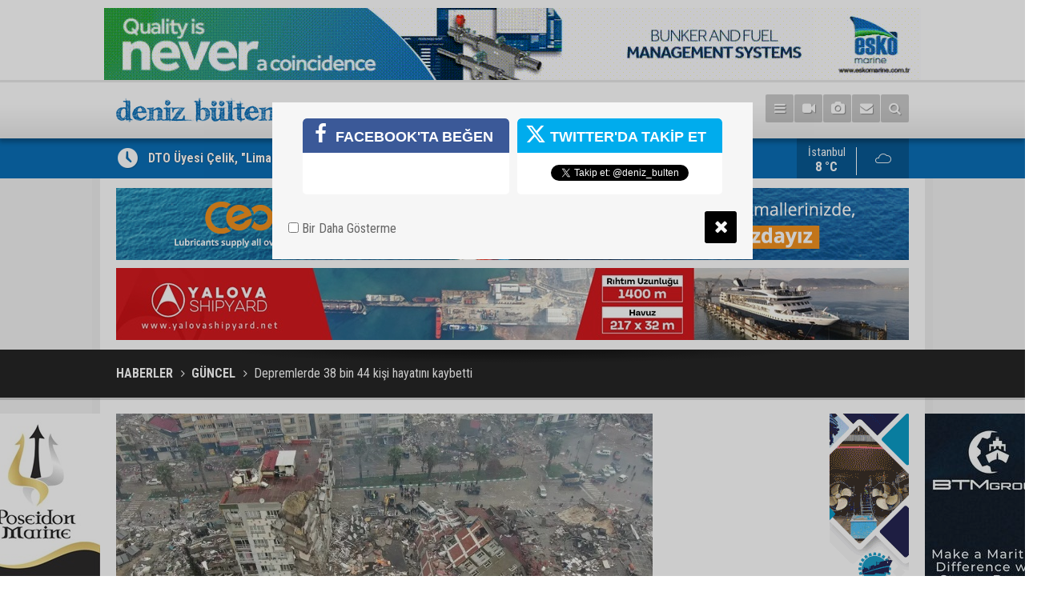

--- FILE ---
content_type: text/html; charset=UTF-8
request_url: https://www.denizbulten.com/depremlerde-38-bin-44-kisi-hayatini-kaybetti-50242h.htm
body_size: 8813
content:
<!DOCTYPE html>
<html lang="tr">
<head>
<meta http-equiv="Content-Type" content="text/html; charset=UTF-8" />
<meta http-equiv="Content-Language" content="tr" />
<meta name="viewport" content="width=device-width,initial-scale=1,minimum-scale=1,maximum-scale=1,user-scalable=0" />
<link rel="icon" href="/favicon.ico"> 
<title>Depremlerde 38 bin 44 kişi hayatını kaybetti</title>
<meta name="keywords" content="Deprem,Son dakika,can kaybı" />
<meta name="description" content="Afet ve Acil Durum Yönetimi Başkanlığı (AFAD), dün saat 23.30 itibarıyla Kahramanmaraş merkezli depremlerde 38 bin 44 kişinin hayatını kaybettiğini bildirdi." />
<link rel="canonical" href="https://www.denizbulten.com/depremlerde-38-bin-44-kisi-hayatini-kaybetti-50242h.htm" />
<link rel="amphtml" href="https://www.denizbulten.com/service/amp/depremlerde-38-bin-44-kisi-hayatini-kaybetti-50242h.htm">
<link rel="image_src" type="image/jpeg" href="https://cdn.denizbulten.com/news/260.jpg" />
<meta name="DC.date.issued" content="2023-02-17T10:01:25+03:00" />
<meta name="news_keywords" content="Deprem,Son dakika,can kaybı" />
<meta property="og:type" content="article" />
<meta property="og:site_name" content="Deniz Bülten" />
<meta property="og:url" content="https://www.denizbulten.com/depremlerde-38-bin-44-kisi-hayatini-kaybetti-50242h.htm" />
<meta property="og:title" content="Depremlerde 38 bin 44 kişi hayatını kaybetti" />
<meta property="og:description" content="Afet ve Acil Durum Yönetimi Başkanlığı (AFAD), dün saat 23.30 itibarıyla Kahramanmaraş merkezli depremlerde 38 bin 44 kişinin hayatını kaybettiğini bildirdi." />
<meta property="og:image" content="https://cdn.denizbulten.com/news/260.jpg" />
<meta property="og:image:width" content="880" />
<meta property="og:image:height" content="440" />
<meta name="twitter:card" content="summary_large_image">
<meta name="twitter:image" content="https://cdn.denizbulten.com/news/260.jpg" />
<meta name="twitter:site" content="@deniz_bulten">
<meta name="twitter:url" content="https://www.denizbulten.com/depremlerde-38-bin-44-kisi-hayatini-kaybetti-50242h.htm">
<meta name="twitter:title" content="Depremlerde 38 bin 44 kişi hayatını kaybetti" />
<meta name="twitter:description" content="Afet ve Acil Durum Yönetimi Başkanlığı (AFAD), dün saat 23.30 itibarıyla Kahramanmaraş merkezli depremlerde 38 bin 44 kişinin hayatını kaybettiğini bildirdi." />
<link href="https://www.denizbulten.com/s/style.css?2501141" type="text/css" rel="stylesheet" />
<script type="text/javascript">var BURL="https://www.denizbulten.com/"; var SURL="https://www.denizbulten.com/s/"; var DURL="https://cdn.denizbulten.com/";</script>
<script type="text/javascript" src="https://www.denizbulten.com/s/function.js?240722"></script>
<!-- Google tag (gtag.js) -->
<script async src="https://www.googletagmanager.com/gtag/js?id=G-YGDN5NX70G"></script>
<script>
  window.dataLayer = window.dataLayer || [];
  function gtag(){dataLayer.push(arguments);}
  gtag('js', new Date());

  gtag('config', 'G-YGDN5NX70G');
</script>


<style>
.currency-bar ul li .p {
padding: 0 10px;
}
.currency-bar ul li .v {
padding: 0 10px 0 5px;
}
.currency-bar ul li {
padding-left: 10px;
}
</style>
<!--[if lt IE 9]>
<script src="https://oss.maxcdn.com/html5shiv/3.7.2/html5shiv.min.js"></script>
<script src="https://oss.maxcdn.com/respond/1.4.2/respond.min.js"></script>
<![endif]-->
</head>
<body class="body-main body-prevent boxed" oncontextmenu="return false;" ondragstart="return false;" onselectstart="return false;">
<div class="banner" style="margin-bottom: 0;">

<div style="width: 100%; height: 10px; display: block;"></div>
<a href="https://www.eskomarine.com.tr/" target="_blank"><img class="img-fluid img-responsive" src="https://www.denizbulten.com/d/banner/eskobanner-1.20240723172824.gif" /></a>

</div><div class="CM_pageskin left visible-lg visible-md"><a href="https://poseidontr.net/tr/anasayfa/" target="_blank"><img src="https://www.denizbulten.com/d/banner/poseidon.20260119150121.jpeg" width="" height="" alt=""/></a>

<!-- Boşluk -->
<div style="display: block; width: 100%; height: 10px"></div>
<!-- Boşluk -->

<a href="https://www.arishipyard.com/" target="_blank"><img src="https://www.denizbulten.com/d/banner/arishipyard.jpeg" width="" height="" alt=""/></a>

<!-- Boşluk -->
<div style="display: block; width: 100%; height: 10px"></div>
<!-- Boşluk -->

<a href="https://www.yucelkantgemi.com/" target="_blank"><img src="https://www.denizbulten.com/d/banner/yucelkantgemibanner.jpg" width="" height="" alt=""/></a>

<!-- Boşluk -->
<div style="display: block; width: 100%; height: 10px"></div>
<!-- Boşluk --></div><div class="CM_pageskin right visible-lg visible-md"><a href="https://btmco.com.tr/" target="_blank"><img src="https://www.denizbulten.com/d/banner/btm-group-160x600.jpg" width="" height="" alt=""/></a>

<!-- Boşluk -->
<div style="display: block; width: 100%; height: 10px"></div>
<!-- Boşluk -->

<a href="https://erkab.com.tr/" target="_blank"><img src="https://www.denizbulten.com/d/banner/erkab-kablo-banner-160x600.jpg" width="" height="" alt=""/></a>

<!-- Boşluk -->
<div style="display: block; width: 100%; height: 10px"></div>
<!-- Boşluk -->

<a href="https://posidonia-events.com/" target="_blank"><img src="https://www.denizbulten.com/d/banner/posidonia-26-160x600.jpg" width="" height="" alt=""/></a></div><header class="base-header"><div class="container"><a class="logo" href="https://www.denizbulten.com/" rel="home"><img class="img-responsive" src="https://www.denizbulten.com/s/i/logo.png" alt="Deniz Bülten" width="200" height="70" /></a><nav class="nav-top pull-left"><ul class="clearfix"><li class="parent"><a href="https://www.denizbulten.com/guncel-haberleri-15hk.htm" target="_self"><span>GÜNCEL</span></a></li><li class="parent"><a href="https://www.denizbulten.com/ekonomi-haberleri-11hk.htm" target="_self"><span>EKONOMİ</span></a></li><li class="parent"><a href="https://www.denizbulten.com/dunya-haberleri-2hk.htm" target="_self"><span>DÜNYA</span></a></li><li class="parent"><a href="https://www.denizbulten.com/imo-ab-haberleri-7hk.htm" target="_self"><span>IMO - AB</span></a></li><li class="parent"><a href="https://www.denizbulten.com/deniz-ve-cevre-haberleri-18hk.htm" target="_self"><span>DENİZ VE ÇEVRE</span></a></li><li class="parent"><a href="https://www.denizbulten.com/bogazlar-haberleri-17hk.htm" target="_self"><span>BOĞAZLAR</span></a></li><li class="parent"><a href="https://www.denizbulten.com/sektorden-haberleri-3hk.htm" target="_self"><span>SEKTÖRDEN</span></a></li><li class="parent"><a href="https://www.denizbulten.com/yurt-haberleri-4hk.htm" target="_self"><span>YURT</span></a></li><li class="parent"><a href="https://www.denizbulten.com/yat-marinalar-haberleri-5hk.htm" target="_self"><span>YAT - MARİNALAR</span></a></li></ul></nav><div class="nav-mini pull-right"><a href="javascript:;" class="toggle" id="menu_toggle" title="Menu" rel="self"><i class="icon-menu"></i></a><a href="https://www.denizbulten.com/video-galeri.htm" title="Web TV"><i class="icon-videocam"></i></a><a href="https://www.denizbulten.com/foto-galeri.htm" title="Foto Galeri"><i class="icon-camera"></i></a><a href="https://www.denizbulten.com/contact.php" title="İletişim"><i class="icon-mail-alt"></i></a><a href="https://www.denizbulten.com/search_result.php" title="Site içi arama"><i class="icon-search"></i></a></div><div id="menu"><ul class="topics clearfix"><li><span>Kategoriler</span><ul><li><a href="https://www.denizbulten.com/balikcilik-haberleri-10hk.htm" target="_self">Balıkçılık</a></li><li><a href="https://www.denizbulten.com/bilim-ve-teknoloji-haberleri-57hk.htm" target="_self">Bilim ve Teknoloji</a></li><li><a href="https://www.denizbulten.com/bogazlar-haberleri-17hk.htm" target="_self">Boğazlar</a></li><li><a href="https://www.denizbulten.com/deniz-kazalari-haberleri-19hk.htm" target="_self">Deniz Kazaları</a></li><li><a href="https://www.denizbulten.com/deniz-ticaret-haberleri-9hk.htm" target="_self">Deniz Ticaret</a></li><li><a href="https://www.denizbulten.com/deniz-turizmi-haberleri-70hk.htm" target="_self">Deniz Turizmi</a></li><li><a href="https://www.denizbulten.com/deniz-ve-cevre-haberleri-18hk.htm" target="_self">Deniz ve Çevre</a></li><li><a href="https://www.denizbulten.com/dunya-haberleri-2hk.htm" target="_self">Dünya</a></li><li><a href="https://www.denizbulten.com/egitim-haberleri-51hk.htm" target="_self">Eğitim</a></li><li><a href="https://www.denizbulten.com/ekonomi-haberleri-11hk.htm" target="_self">Ekonomi</a></li><li><a href="https://www.denizbulten.com/enerji-haberleri-50hk.htm" target="_self">Enerji</a></li><li><a href="https://www.denizbulten.com/gemi-insa-haberleri-8hk.htm" target="_self">Gemi İnşa</a></li><li><a href="https://www.denizbulten.com/guncel-haberleri-15hk.htm" target="_self">Güncel</a></li><li><a href="https://www.denizbulten.com/imo-ab-haberleri-7hk.htm" target="_self">IMO - AB</a></li><li><a href="https://www.denizbulten.com/kruvaziyer-turizmi-haberleri-21hk.htm" target="_self">Kruvaziyer Turizmi</a></li><li><a href="https://www.denizbulten.com/kultur-sanat-tarih-haberleri-59hk.htm" target="_self">Kültür - Sanat - Tarih</a></li><li><a href="https://www.denizbulten.com/kurumsal-haberleri-52hk.htm" target="_self">Kurumsal</a></li><li><a href="https://www.denizbulten.com/limanlar-haberleri-6hk.htm" target="_self">Limanlar</a></li><li><a href="https://www.denizbulten.com/lojistik-haberleri-16hk.htm" target="_self">Lojistik</a></li><li><a href="https://www.denizbulten.com/roportajlar-haberleri-69hk.htm" target="_self">Röportajlar</a></li><li><a href="https://www.denizbulten.com/savunma-sanayi-haberleri-54hk.htm" target="_self">Savunma Sanayi</a></li><li><a href="https://www.denizbulten.com/sektorden-haberleri-3hk.htm" target="_self">Sektörden</a></li><li><a href="https://www.denizbulten.com/sirket-haberleri-haberleri-71hk.htm" target="_self">Şirket Haberleri</a></li><li><a href="https://www.denizbulten.com/spor-haberleri-58hk.htm" target="_self">Spor</a></li><li><a href="https://www.denizbulten.com/yat-marinalar-haberleri-5hk.htm" target="_self">Yat - Marinalar</a></li><li><a href="https://www.denizbulten.com/yurt-haberleri-4hk.htm" target="_self">Yurt</a></li></ul></li><li><span>Foto Galeri</span><ul><li><a href="https://www.denizbulten.com/dunya-3gk.htm">Dünya</a></li><li><a href="https://www.denizbulten.com/fuarlar-1gk.htm">Fuarlar</a></li><li><a href="https://www.denizbulten.com/kurumsal-4gk.htm">Kurumsal</a></li><li><a href="https://www.denizbulten.com/sektorden-2gk.htm">Sektörden</a></li><li><a href="https://www.denizbulten.com/tarih-5gk.htm">Tarih</a></li></ul></li><li><span>Web TV</span><ul><li><a href="https://www.denizbulten.com/deniz-kazalari-2vk.htm">Deniz Kazaları</a></li><li><a href="https://www.denizbulten.com/gemi-inisleri-3vk.htm">Gemi İnişleri</a></li><li><a href="https://www.denizbulten.com/savunma-sanayi-1vk.htm">Savunma Sanayi</a></li></ul></li><li><span>Diğer</span><ul><li><a href="https://www.denizbulten.com/yazarlar.htm">Yazarlar</a></li><li><a href="https://www.denizbulten.com/mansetler.htm">Manşetler</a></li><li><a href="https://www.denizbulten.com/gunun-haberleri.htm">Günün Haberleri</a></li><li><a href="https://www.denizbulten.com/gazete.htm">Gazete Manşetleri</a></li><li><a href="https://www.denizbulten.com/weather_report.php">Hava Durumu</a></li><li><a href="https://www.denizbulten.com/prayer.php">Namaz Vakitleri</a></li><li><a href="https://www.denizbulten.com/sitene-ekle.htm">Sitene Ekle</a></li><li><a href="https://www.denizbulten.com/contact.php">İletişim</a></li></ul></li></ul></div></div></header><main role="main"><div class="bar-lm"><div class="container"><div class="last-min pull-left"><ul class="owl-carousel"><li><a href="https://www.denizbulten.com/dto-uyesi-celik-limani-tekel-gibi-kapatamazsin-59818h.htm">DTO Üyesi Çelik, "Limanı tekel gibi kapatamazsın!"</a></li><li><a href="https://www.denizbulten.com/izmit-korfezinde-tanker-yangini-davasinda-mutalaa-aciklandi-59817h.htm">İzmit Körfezi'nde tanker yangını davasında mütalaa açıklandı</a></li><li><a href="https://www.denizbulten.com/deniz-turizmi-icin-karamsarim-59816h.htm">"Deniz turizmi için karamsarım"</a></li><li><a href="https://www.denizbulten.com/cine-vize-muafiyeti-egeli-turizmcilerin-beklentisini-yukseltti-59815h.htm">Çin'e vize muafiyeti Egeli turizmcilerin beklentisini yükseltti</a></li><li><a href="https://www.denizbulten.com/gelidonya-feneri-denizcilere-isik-olmayi-surduruyor-59814h.htm">Gelidonya Feneri denizcilere ışık olmayı sürdürüyor</a></li><li><a href="https://www.denizbulten.com/ad-ports-ispanyol-tersanesi-astilleros-balenciagayi-satin-aldi-59813h.htm">AD Ports, İspanyol Tersanesi Astilleros Balenciaga’yı Satın Aldı</a></li><li><a href="https://www.denizbulten.com/abd-7inci-petrol-tankerine-el-koydu-59812h.htm">ABD, 7'inci petrol tankerine el koydu</a></li><li><a href="https://www.denizbulten.com/libyanin-dogu-aciklarinda-bir-yuk-gemisi-batti-59811h.htm">Libya’nın doğu açıklarında bir yük gemisi battı</a></li><li><a href="https://www.denizbulten.com/tsknin-aden-korfezindeki-gorev-suresi-1-yil-daha-uzatildi-59810h.htm">TSK'nın Aden Körfezi'ndeki görev süresi 1 yıl daha uzatıldı</a></li><li><a href="https://www.denizbulten.com/turk-deniz-kuvvetleri-nato-gorevleri-kapsaminda-cok-sayida-tatbikata-katilacak-59809h.htm">Türk Deniz Kuvvetleri, NATO görevleri kapsamında çok sayıda tatbikata katılacak</a></li></ul></div><a class="weather-info pull-right" href="https://www.denizbulten.com/weather_report.php" title="Hava durumu"><span class="city">İstanbul<span>8 °C</span></span><span class="icon"><i class="icon-accu-7"></i></span></a></div></div><div class="container"><div class="banner banner-wide" id="banner_logo_bottom"><a href="https://ceonenergy.com.tr/" target="_blank"><img src="https://www.denizbulten.com/d/banner/ceon-reklam-banner-rev.jpg" width="" height="" alt=""/></a>

<!-- Boşluk -->
<div style="display: block; width: 100%; height: 10px"></div>
<!-- Boşluk -->

<a href="https://yalovashipyard.net/" target="_blank"><img src="https://www.denizbulten.com/d/banner/yalova-shipyard-990x90.jpg" width="" height="" alt=""/></a></div></div><div class="top-headline"><div class="container"><ul class="owl-carousel"></ul><div class="pager"></div></div></div><div class="page-title"><div class="container"><ol>
<li><a href="https://www.denizbulten.com/"><h1>HABERLER</h1></a></li>
<li><a href="https://www.denizbulten.com/guncel-haberleri-15hk.htm"><h2>GÜNCEL</h2></a></li>
<li><span>Depremlerde 38 bin 44 kişi hayatını kaybetti</span></li></ol></div></div><div class="offset-top"></div><div class="page-inner"><div class="container clearfix"><div class="page-content"><div id="news-50242" data-order="1" data-id="50242" data-title="Depremlerde 38 bin 44 kişi hayatını kaybetti" data-url="https://www.denizbulten.com/depremlerde-38-bin-44-kisi-hayatini-kaybetti-50242h.htm"><div class="imgc image"><img src="https://cdn.denizbulten.com/news/260.jpg" alt="Depremlerde 38 bin 44 kişi hayatını kaybetti" /></div><aside class="article-side clearfix"><div class="content-date"><span class="p1">09:51</span><span class="p2">17 Şubat 2023</span></div><div class="content-tools bookmark-block" data-type="1" data-twitter="deniz_bulten"><a class="icon-mail-alt" rel="nofollow" href="javascript:void(0)" onclick="return openPopUp_520x390('https://www.denizbulten.com/send_to_friend.php?type=1&amp;id=50242');" title="Arkadaşına Gönder"></a><a class="icon-print" rel="nofollow" href="javascript:void(0)" onclick="return openPopUp_670x500('https://www.denizbulten.com/print.php?type=1&amp;id=50242')" title="Yazdır"></a><span class="icon-comment" onclick="$.scrollTo('#comment_form_50242', 600);" title="Yorum Yap"></span></div></aside><article class="news-detail clearfix"><div class="content-heading"><h1 class="content-title">Depremlerde 38 bin 44 kişi hayatını kaybetti</h1><h2 class="content-description"><summary>Afet ve Acil Durum Yönetimi Başkanlığı (AFAD), dün saat 23.30 itibarıyla Kahramanmaraş merkezli depremlerde 38 bin 44 kişinin hayatını kaybettiğini bildirdi.</summary></h2><div class="text-size"><span onclick="changeFontSize('.text-content', 'u');" title="Yazıyı büyüt">A+</span><span onclick="changeFontSize('.text-content', 'd');" title="Yazıyı küçült">A-</span></div></div><div class="text-content"><p>AFAD'dan yapılan yazılı açıklamaya göre, Kahramanmaraş'ın Pazarcık ve Elbistan ilçeleri merkezli depremlerin ardından 4 bin 734 artçı deprem meydana geldi.</p><p>Kahramanmaraş, Gaziantep, Şanlıurfa, Diyarbakır, Adana, Adıyaman, Osmaniye, Hatay, Kilis, Malatya ve Elazığ'daki can kaybı 38 bin 44 oldu.</p><p>Bölgede halen AFAD, PAK, JAK, JÖAK, DİSAK, Sahil Güvenlik, DAK, Güven, itfaiye, Tahlisiye, MEB, STK'ler ve uluslararası ekiplerden 29 bin 160 arama kurtarma personeli görev yapıyor. Diğer ülkelerden gelen ve görevi devam eden 11 bin 488 arama kurtarma personeli bulunuyor.</p><p>AFAD, emniyet, jandarma, MSB, UMKE, ambulans ekipleri, gönüllüler, yerel güvenlik ve yerel destek ekiplerinden görevlendirilen saha personeli ile beraber bölgede görev yapan toplam personel sayısı 264 bin 389'a ulaştı.</p><p>Afet bölgesine başta ekskavatör, çekici, vinç, dozer, kamyon, arazöz, treyler, greyder, vidanjör ve benzeri iş makineleri olmak üzere toplam 12 bin 600 araç sevk edildi.</p><p>Hava, Kara ve Deniz Kuvvetleri, Sahil Güvenlik ve Jandarma Genel Komutanlığı, Emniyet Genel Müdürlüğü, Sağlık Bakanlığı ve Orman Genel Müdürlüğüne bağlı 121 helikopter ve 78 uçakla bölgeye personel ve malzeme sevkiyatı için kurulan "hava köprüsü" kapsamında 7 bin 940 sorti yapıldı.</p><p>Bölgeye, personel, malzeme sevkiyatı ve tahliye amacıyla Deniz Kuvvetleri Komutanlığı tarafından 24, Sahil Güvenlik Komutanlığı tarafından 2 olmak üzere toplam 26&nbsp;gemi&nbsp;görevlendirildi.</p><p><strong>172 bin 225 çadırın kurulumu tamamlandı</strong></p><p>Depremden yoğun şekilde etkilenen bölgelere, bakanlıklar, ilgili kurum ve kuruluşlar ile uluslararası ülke ve kuruluşlar tarafından sevk edilen 386 bin 874 çadırın 172 bin 265'inin kurulumu tamamlandı.</p><p>Afet psikososyal destek grubu kapsamında 4 mobil sosyal hizmet merkezi, Kahramanmaraş, Hatay, Osmaniye ve Malatya'da görevlendirildi. Deprem bölgesinde 382 bin 565, deprem bölgesi dışında 115 bin 660 olmak üzere 498 bin 225 kişiye psikososyal destek verildi.</p></div><div class="news-label"><i class="icon-tag"></i> <span>Etiketler :</span> <a href="https://www.denizbulten.com/deprem-haberleri.htm" title="Deprem haberleri" rel="tag">Deprem</a>, <a href="https://www.denizbulten.com/son-dakika-haberleri.htm" title="Son dakika haberleri" rel="tag">Son dakika</a>, <a href="https://www.denizbulten.com/can-kaybi-haberleri.htm" title="can kaybı haberleri" rel="tag">can kaybı</a></div></article><div class="banner"><a href="https://poseidontr.net/tr/anasayfa/" target="_blank"><img src="https://www.denizbulten.com/d/banner/poseidon-690x100.jpeg" width="" height="" alt=""/></a>

<!-- Boşluk -->
<div style="display: block; width: 100%; height: 10px"></div>
<!-- Boşluk -->

<a href="https://www.arishipyard.com/" target="_blank"><img src="https://www.denizbulten.com/d/banner/arishipyard-1.jpeg" width="" height="" alt=""/></a>

<!-- Boşluk -->
<div style="display: block; width: 100%; height: 10px"></div>
<!-- Boşluk -->

<a href="https://btmco.com.tr/" target="_blank"><img src="https://www.denizbulten.com/d/banner/btm-group-690x90.20250212174738.gif" width="" height="" alt=""/></a>

<!-- Boşluk -->
<div style="display: block; width: 100%; height: 10px"></div>
<!-- Boşluk -->

<a href="https://www.yucelkantgemi.com/" target="_blank"><img src="https://www.denizbulten.com/d/banner/yucel-kant-690x90.jpg" width="" height="" alt=""/></a>

<!-- Boşluk -->
<div style="display: block; width: 100%; height: 10px"></div>
<!-- Boşluk -->

<a href="https://erkab.com.tr/" target="_blank"><img src="https://www.denizbulten.com/d/banner/erkab-kablo-banner-690x90.jpg" width="" height="" alt=""/></a></div><div class="middle_sub_page_title"><span>Önceki ve Sonraki Haberler</span></div><div class="news-other-nav clearfix"><a class="prev" href="https://www.denizbulten.com/altinova-tersane-girisimcileri-ile-gimdirderden-depremzedelere-yardim-50241h.htm" rel="prev"><i class="icon-angle-left"></i><span class="show imgc"><img class="img-responsive" src="https://cdn.denizbulten.com/news/259.jpg" alt="Altınova Tersane Girişimcileri ve GİMDİRDER&#039;den depremzedelere destek" /></span><span class="t">Altınova Tersane Girişimcileri ve GİMDİRDER'den depremzedelere destek</span></a><a class="next" href="https://www.denizbulten.com/konteyner-navlunu-dip-yapiyor-50243h.htm" rel="next"><i class="icon-angle-right"></i><span class="show imgc"><img class="img-responsive" src="https://cdn.denizbulten.com/news/261.jpg" alt="Konteyner navlunu &quot;dip&quot; yapıyor" /></span><span class="t">Konteyner navlunu "dip" yapıyor</span></a></div><section class="comment-block"><h1 class="caption"><span>HABERE</span> YORUM KAT</h1><div class="comment_add clearfix"><form method="post" id="comment_form_50242" onsubmit="return addComment(this, 1, 50242);"><textarea name="comment_content" class="comment_content" rows="6" placeholder="YORUMUNUZ" maxlength="500"></textarea><input type="hidden" name="reply" value="0" /><span class="reply_to"></span><input type="text" name="member_name" class="member_name" placeholder="AD-SOYAD" /><input type="submit" name="comment_submit" class="comment_submit" value="YORUMLA" /></form><div class="info"><b>UYARI:</b> Küfür, hakaret, rencide edici cümleler veya imalar, inançlara saldırı içeren, imla kuralları ile yazılmamış,<br /> Türkçe karakter kullanılmayan ve büyük harflerle yazılmış yorumlar onaylanmamaktadır.</div></div></section><div id="fb-comments-50242" class="fb-comments" data-href="https://www.denizbulten.com/depremlerde-38-bin-44-kisi-hayatini-kaybetti-50242h.htm" data-width="100%" data-numposts="5" data-colorscheme="light"></div></div></div><aside class="base-side position-sticky clearfix"><div class="banner banner-side"><a href="https://cag-mak.com/" target="_blank"><img src="https://www.denizbulten.com/d/banner/cagmak-gif-2023.gif" width="" height="" alt=""/></a>

<!-- Boşluk -->
<div style="display: block; width: 100%; height: 10px"></div>
<!-- Boşluk -->

<a href="http://www.artidenizcilik.com/" target="_blank"><img src="https://www.denizbulten.com/d/banner/arti-denizcilik-banner.20230404180306.gif" width="" height="" alt=""/></a></div><div class="headline-side"><ul class="row ms-row-fit show-scroll"><li class="col-xs-12 col-ms-6 col-sm-6 col-md-12"><a href="https://www.denizbulten.com/mikro-plastikler-kuresel-isinmayi-dengeleyen-dogal-mekanizmayi-zayiflatiyor-59786h.htm"><span class="i imgc"><img src="https://cdn.denizbulten.com/news_t/9405.jpg" alt="Mikro Plastikler, küresel ısınmayı dengeleyen doğal mekanizmayı zayıflatıyor" width="140" height="70" /></span><span class="t">Mikro Plastikler, küresel ısınmayı dengeleyen doğal mekanizmayı zayıflatıyor</span></a></li></ul></div><div class="banner banner-side"><!-- Boşluk -->
<div style="display: block; width: 100%; height: 10px"></div>
<!-- Boşluk -->

<a href="https://delmarsafety.com/en" target="_blank"><img src="https://www.denizbulten.com/d/banner/delmar-safety.gif" width="" height="" alt=""/></a>

<!-- Boşluk -->
<div style="display: block; width: 100%; height: 10px"></div>
<!-- Boşluk -->

<a href="https://drive.google.com/file/d/1B_fhF1Hn2r-JPnZOVx5BOtPjKRnRFBMH/view?usp=sharing" target="_blank"><img src="https://www.denizbulten.com/d/banner/deniz-endustri-dergisi-105.jpg" width="" height="" alt=""/></a>

<!-- Boşluk -->
<div style="display: block; width: 100%; height: 10px"></div>
<!-- Boşluk --></div><div class="side-content news-side-list"><div class="side-caption-2"><span>Bu Kategorideki Diğer Haberler</span></div><div class="row ms-row-fit"><a class="col-xs-12 col-ms-6 col-sm-6 col-md-12" href="https://www.denizbulten.com/tsknin-aden-korfezindeki-gorev-suresi-1-yil-daha-uzatildi-59810h.htm"><span class="i imgc"><img class="lazy" data-src="https://cdn.denizbulten.com/news/6646.jpg" alt="TSK&#039;nın Aden Körfezi&#039;ndeki görev süresi 1 yıl daha uzatıldı" /></span><span class="t">TSK'nın Aden Körfezi'ndeki görev süresi 1 yıl daha uzatıldı</span></a><a class="col-xs-12 col-ms-6 col-sm-6 col-md-12" href="https://www.denizbulten.com/turk-deniz-kuvvetleri-nato-gorevleri-kapsaminda-cok-sayida-tatbikata-katilacak-59809h.htm"><span class="i imgc"><img class="lazy" data-src="https://cdn.denizbulten.com/news/9427.jpg" alt="Türk Deniz Kuvvetleri, NATO görevleri kapsamında çok sayıda tatbikata katılacak" /></span><span class="t">Türk Deniz Kuvvetleri, NATO görevleri kapsamında çok sayıda tatbikata katılacak</span></a><a class="col-xs-12 col-ms-6 col-sm-6 col-md-12" href="https://www.denizbulten.com/anadolu-turk-deniz-gorev-kuvveti-izmirden-ugurlandi-59805h.htm"><span class="i imgc"><img class="lazy" data-src="https://cdn.denizbulten.com/news/9423.jpg" alt="Anadolu Türk Deniz Görev Kuvveti, İzmir&#039;den uğurlandı" /></span><span class="t">Anadolu Türk Deniz Görev Kuvveti, İzmir'den uğurlandı</span></a><a class="col-xs-12 col-ms-6 col-sm-6 col-md-12" href="https://www.denizbulten.com/fitchten-gronland-uyarisi-avrupayi-jeopolitik-riske-surukluyor-59796h.htm"><span class="i imgc"><img class="lazy" data-src="https://cdn.denizbulten.com/news/7136.jpg" alt="Fitch&#039;ten Grönland uyarısı: Avrupa&#039;yı jeopolitik riske sürüklüyor" /></span><span class="t">Fitch'ten Grönland uyarısı: Avrupa'yı jeopolitik riske sürüklüyor</span></a><a class="col-xs-12 col-ms-6 col-sm-6 col-md-12" href="https://www.denizbulten.com/bakan-yerlikayadan-kokain-operasyonuna-iliskin-paylasim-59784h.htm"><span class="i imgc"><img class="lazy" data-src="https://cdn.denizbulten.com/news/9403.jpg" alt="Bakan Yerlikaya&#039;dan kokain operasyonuna ilişkin paylaşım" /></span><span class="t">Bakan Yerlikaya'dan kokain operasyonuna ilişkin paylaşım</span></a></div></div></aside></div></div></main><div class="img-modal"><span class="img-modal-close">&times;</span><img class="img-modal-content"><div id="img-modal-caption"></div></div><footer class="base-footer"><div class="container"><a class="logo" href="https://www.denizbulten.com/" rel="home"><img class="img-responsive" src="https://www.denizbulten.com/s/i/logo.png" alt="Deniz Bülten" width="200" height="70" /></a><ul class="nav-footer"><li class="parent"><a href="https://www.denizbulten.com/./" target="_self">Ana Sayfa</a></li><li class="parent"><a href="https://www.denizbulten.com/kunye-6s.htm" target="_self">Künye</a></li><li class="parent"><a href="https://www.denizbulten.com/contact.php" target="_self">İletişim</a></li><li class="parent"><a href="https://www.denizbulten.com/rss/" target="_self">RSS</a></li></ul><div class="nav-social"><a href="https://www.facebook.com/denizbultenn/" rel="nofollow" target="_blank" title="Facebook ile takip et"><i class="icon-facebook"></i></a><a href="https://twitter.com/deniz_bulten" rel="nofollow" target="_blank" title="Twitter ile takip et"><i class="icon-twitter"></i></a><a href="https://www.denizbulten.com/rss/" target="_blank" title="RSS, News Feed, Haber Beslemesi"><i class="icon-rss"></i></a><a href="https://www.denizbulten.com/search_result.php" title="Site içi arama"><i class="icon-search"></i></a></div><div class="info">Tüm Hakları Saklıdır &copy; 2016 <h1>Deniz Bülten</h1> &nbsp;|&nbsp; <span class="cm-sign"><a href="https://www.cmbilisim.com/haber-portali-20s.htm" target="_blank" title="CMNews Haber Portalı Scripti">Haber Scripti</a><i class="icon-cm" title="CM Bilişim Teknolojileri"></i></span></div><div class="back-to-top"><i class="icon-up-open"></i></div><div class="nav-ql"><ul class="clearfix"></ul></div><div class="footer-news"><h2><a href="https://www.denizbulten.com/gunun-haberleri.htm">Günün Öne Çıkan Haberleri</a></h2><ul class="clearfix"><li><a class="icon-angle-right" href="https://www.denizbulten.com/libyanin-dogu-aciklarinda-bir-yuk-gemisi-batti-59811h.htm">Libya’nın doğu açıklarında bir yük gemisi battı</a></li><li><a class="icon-angle-right" href="https://www.denizbulten.com/ad-ports-ispanyol-tersanesi-astilleros-balenciagayi-satin-aldi-59813h.htm">AD Ports, İspanyol Tersanesi Astilleros Balenciaga’yı Satın Aldı</a></li><li><a class="icon-angle-right" href="https://www.denizbulten.com/deniz-turizmi-icin-karamsarim-59816h.htm">"Deniz turizmi için karamsarım"</a></li><li><a class="icon-angle-right" href="https://www.denizbulten.com/dto-uyesi-celik-limani-tekel-gibi-kapatamazsin-59818h.htm">DTO Üyesi Çelik, "Limanı tekel gibi kapatamazsın!"</a></li><li><a class="icon-angle-right" href="https://www.denizbulten.com/gelidonya-feneri-denizcilere-isik-olmayi-surduruyor-59814h.htm">Gelidonya Feneri denizcilere ışık olmayı sürdürüyor</a></li><li><a class="icon-angle-right" href="https://www.denizbulten.com/cine-vize-muafiyeti-egeli-turizmcilerin-beklentisini-yukseltti-59815h.htm">Çin'e vize muafiyeti Egeli turizmcilerin beklentisini yükseltti</a></li><li><a class="icon-angle-right" href="https://www.denizbulten.com/abd-7inci-petrol-tankerine-el-koydu-59812h.htm">ABD, 7'inci petrol tankerine el koydu</a></li><li><a class="icon-angle-right" href="https://www.denizbulten.com/izmit-korfezinde-tanker-yangini-davasinda-mutalaa-aciklandi-59817h.htm">İzmit Körfezi'nde tanker yangını davasında mütalaa açıklandı</a></li><li><a class="icon-angle-right" href="https://www.denizbulten.com/iib-bir-onceki-yila-gore-ihracatini-artirdi-59797h.htm">İİB, bir önceki yıla göre ihracatını artırdı</a></li><li><a class="icon-angle-right" href="https://www.denizbulten.com/panama-limanlarinda-konteyner-hacmi-2025te-yuzde-36-artti-59801h.htm">Panama limanlarında konteyner hacmi 2025’te yüzde 3,6 arttı</a></li><li><a class="icon-angle-right" href="https://www.denizbulten.com/stmden-katarda-insansiz-sistemler-alaninda-stratejik-isbirligi-59798h.htm">STM'den Katar’da insansız sistemler alanında stratejik işbirliği</a></li><li><a class="icon-angle-right" href="https://www.denizbulten.com/mavi-vatanda-zaman-milli-teknolojiyle-yonetilecek-59802h.htm">"Mavi vatan"da zaman milli teknolojiyle yönetilecek</a></li><li><a class="icon-angle-right" href="https://www.denizbulten.com/fitchten-gronland-uyarisi-avrupayi-jeopolitik-riske-surukluyor-59796h.htm">Fitch'ten Grönland uyarısı: Avrupa'yı jeopolitik riske sürüklüyor</a></li><li><a class="icon-angle-right" href="https://www.denizbulten.com/balikesir-enerji-uretiminde-yuzunu-denizlere-donebilir-mi-59803h.htm">Balıkesir, enerji üretiminde yüzünü denizlere dönebilir mi?</a></li><li><a class="icon-angle-right" href="https://www.denizbulten.com/anadolu-turk-deniz-gorev-kuvveti-izmirden-ugurlandi-59805h.htm">Anadolu Türk Deniz Görev Kuvveti, İzmir'den uğurlandı</a></li></ul></div></div></footer><script type="text/javascript">
var socialData = {"facebook":"https:\/\/www.facebook.com\/denizbultenn\/","twitter":"deniz_bulten","instagram":null,"linkedin":null};
</script>
<script type="application/ld+json">
{
    "@context": "http://schema.org",
    "@graph": [
        {
            "@type": "WebSite",
            "url": "https://www.denizbulten.com/",
            "name": "Deniz Bülten - Gemi, Tersane, Deniz, Liman Haberleri",
            "description": "Denizcilik Haber Sitesi, Deniz Bülten, Deniz Endüstri, Gemi İnşa, Tersane, Limanlar, Yat, Denizcilik, Haber Portalı",
            "image": {
                "@type": "ImageObject",
                "url": "https://www.denizbulten.com/s/i/facebook-default-share.png",
                "width": 600,
                "height": 315
            }
        },
        {
            "@type": "Organization",
            "name": "Deniz Bülten",
            "url": "https://www.denizbulten.com/",
            "logo": "https://www.denizbulten.com/s/i/logo.png",
            "address": "Türkiye",
            "sameAs": [
                "https://www.facebook.com/denizbultenn/",
                "https://twitter.com/deniz_bulten"
            ]
        },
        {
            "@type": "BreadcrumbList",
            "itemListElement": [
                {
                    "@type": "ListItem",
                    "position": 1,
                    "item": {
                        "@id": "https://www.denizbulten.com/",
                        "name": "Haberler"
                    }
                },
                {
                    "@type": "ListItem",
                    "position": 2,
                    "item": {
                        "@id": "https://www.denizbulten.com/guncel-haberleri-15hk.htm",
                        "name": "Güncel"
                    }
                }
            ]
        },
        {
            "@type": "NewsArticle",
            "datePublished": "2023-02-17T10:01:25+03:00",
            "dateCreated": "2023-02-17T10:01:25+03:00",
            "dateModified": "2023-02-17T17:48:05+03:00",
            "headline": "Depremlerde 38 bin 44 kişi hayatını kaybetti",
            "alternativeHeadline": "Depremlerde 38 bin 44 kişi hayatını kaybetti",
            "description": "Afet ve Acil Durum Yönetimi Başkanlığı (AFAD), dün saat 23.30 itibarıyla Kahramanmaraş merkezli depremlerde 38 bin 44 kişinin hayatını kaybettiğini bildirdi.",
            "articleSection": "Güncel",
            "keywords": [
                "Deprem",
                "Son dakika",
                "can kaybı"
            ],
            "image": [
                "https://cdn.denizbulten.com/news/260.jpg"
            ],
            "speakable": {
                "@type": "SpeakableSpecification",
                "cssSelector": [
                    ".content-title",
                    ".content-description",
                    ".text-content"
                ]
            },
            "author": {
                "@type": "Organization",
                "name": "Deniz Bülten",
                "logo": {
                    "@type": "ImageObject",
                    "url": "https://www.denizbulten.com/s/i/logo.png",
                    "width": "250",
                    "height": "100"
                }
            },
            "publisher": {
                "@type": "Organization",
                "name": "Deniz Bülten",
                "logo": {
                    "@type": "ImageObject",
                    "url": "https://www.denizbulten.com/s/i/logo.png",
                    "width": "250",
                    "height": "100"
                }
            },
            "mainEntityOfPage": "https://www.denizbulten.com/depremlerde-38-bin-44-kisi-hayatini-kaybetti-50242h.htm",
            "inLanguage": "tr-TR"
        }
    ]
}
</script>
<!-- 0.058316946029663 --><script defer src="https://static.cloudflareinsights.com/beacon.min.js/vcd15cbe7772f49c399c6a5babf22c1241717689176015" integrity="sha512-ZpsOmlRQV6y907TI0dKBHq9Md29nnaEIPlkf84rnaERnq6zvWvPUqr2ft8M1aS28oN72PdrCzSjY4U6VaAw1EQ==" data-cf-beacon='{"version":"2024.11.0","token":"a92999fc2906478aa0abea26d02320a8","r":1,"server_timing":{"name":{"cfCacheStatus":true,"cfEdge":true,"cfExtPri":true,"cfL4":true,"cfOrigin":true,"cfSpeedBrain":true},"location_startswith":null}}' crossorigin="anonymous"></script>
</body></html>